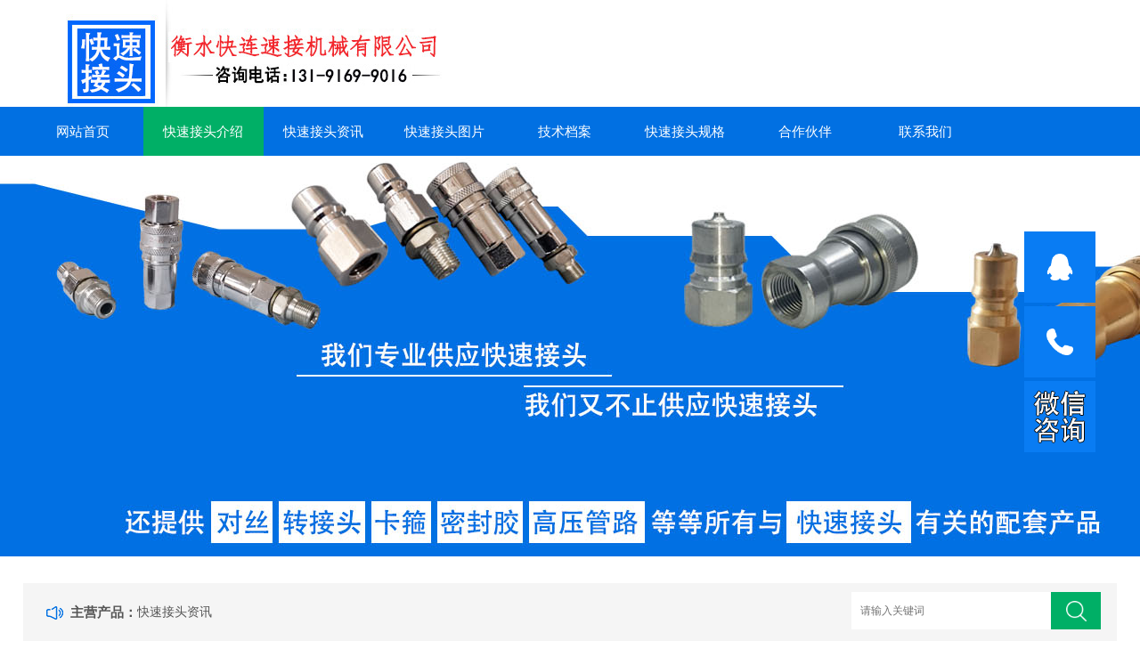

--- FILE ---
content_type: text/html
request_url: http://www.kuaisujietou.net/kuaisujietou/xiaofang/index.html
body_size: 3098
content:
<!DOCTYPE html>
<html>
<head>
<script type="text/javascript" src="/skin/js/jquery.js"></script>
<meta http-equiv="Content-Type" content="text/html; charset=utf-8" />
<meta http-equiv="x-ua-compatible" content="ie=edge,chrome=1">
<meta name="renderer" content="webkit|ie-comp|ie-stand">
<meta name="viewport" content="width=device-width,initial-scale=1,maximum-scale=1, minimum-scale=1,user-scalable=0">
<title>消防快速接头-衡水快接机械</title>
<meta name="keywords" content="" />
<meta name="description" content="" />
<link rel="stylesheet" type="text/css" href="/skin/css/style.css" />
<script type="text/javascript" src="/skin/js/jquery.pack.js"></script>
</head>
<body>
<!--top start-->

<div class="ly_top">
  <div class="top_logo"><a href="/"><img src="/skin/images/logo.jpg" /></a></div>
  <div class="clear"></div>
</div>
<!--top end--> 
<!--nav start-->
<div class="ly_nav">
  <div class="web_nav">网站导航
    <div class="btn-menu"><span></span></div>
  </div>
  <ul class="navigation clear clearfix">
    <li><a id="navId1" href="/">网站首页</a></li>
    <li><a href='http://www.kuaisujietou.net/kuaisujietou/index.html' class='nav_on'>快速接头介绍</a></li>
    <li><a id="navId3" href="http://www.kuaisujietou.net/news/index.html">快速接头资讯</a></li>
    
    <li><a id="navId4" href="http://www.kuaisujietou.net/picture/index.html">快速接头图片</a></li>
    
    <li><a id="navId5" href="http://www.kuaisujietou.net/case/index.html">技术档案</a></li>
    
    <li><a id="navId6" href="http://www.kuaisujietou.net/jishuzhichi/index.html">快速接头规格</a></li>
    
    <li><a id="navId7" href="http://www.kuaisujietou.net/case/index.html">合作伙伴</a></li>
    
    <li><a id="navId8" href="http://www.kuaisujietou.net/contact/index.html">联系我们</a></li>
    
  </ul>
</div>
<!--nav end--> 
<script language="javascript" type="text/javascript">
try {
    document.getElementById("navId" + nav).className = "nav_on";
}
catch (e) {}
</script>  
<!--banner begin-->
<section class="ny_banner">
  <div class="slideshow" style="background-image: url(/skin/images/ny_banner1.jpg)"></div>
</section>
<!--banner end--> 
<!--公告 开始-->
<div class="announcement_main ny_announcement_main">
  <div class="announcement">
    <div class="gg_in">
      <div class="announcement_title">主营产品：</div>
      <div class="announcement_body">
        <ul class="announcementlist">
          <li><a href="http://www.kuaisujietou.net/news/index.html">快速接头资讯</a></li>
        </ul>
      </div>
      <div class="announcement_bottom">
        <div class="left_body">
          <form  class="form1 clear clearfix" name="formsearch" action="http://www.kuaisujietou.net/plus/search.php">
            <input type="hidden" name="kwtype" value="0" />
            <input name="q" class="form_text1" type="text" value="" placeholder="请输入关键词" maxlength="50" autoComplete="off" />
            <input class="form_button1"  name="submit" type="submit" value="" />
          </form>
        </div>
      </div>
    </div>
  </div>
</div>
<!--公告 结束--> 
<!--content begin-->
<section class="ny_content clear clearfix wow slideInUp" data-wow-duration="1s">
  <aside class="content_left">
    <div class="show_menu">
      <div class="menu_tit">
        <p>快速接头介绍</p>
        <span>/ </span> <em>点击展开+</em> </div>
      <div class="menu_list">
        <div class="menu_li"> <p><a href="http://www.kuaisujietou.net/yeyakuaisujietou/index.html">液压快速接头</a><span></span></p>
          <ul>
            
          </ul><p><a href="http://www.kuaisujietou.net/buxiugangkuaisujietou/index.html">不锈钢快速接头</a><span></span></p>
          <ul>
            
          </ul><p><a href="http://www.kuaisujietou.net/shuiguankuaisujietou/index.html">水管快速接头</a><span></span></p>
          <ul>
            
          </ul><p><a href="http://www.kuaisujietou.net/qidongkuaisujietou/index.html">气动（气管）快速接头</a><span></span></p>
          <ul>
            
          </ul><p><a href="http://www.kuaisujietou.net/kuaisujietouxinghao/index.html">快速接头型号</a><span></span></p>
          <ul>
            
          </ul><p><a href="http://www.kuaisujietou.net/kuaisujietouchangjia/index.html">快速接头厂家</a><span></span></p>
          <ul>
            
          </ul><p><a href="http://www.kuaisujietou.net/tongkuaisujietou/index.html">铜快速接头</a><span></span></p>
          <ul>
            
          </ul><p><a href="http://www.kuaisujietou.net/tangangkuaisujietou/index.html">碳钢快速接头</a><span></span></p>
          <ul>
            
          </ul><p><a href="http://www.kuaisujietou.net/youguankuaisujietou/index.html">油管快速接头</a><span></span></p>
          <ul>
            
          </ul><p><a href="http://www.kuaisujietou.net/ranqikuaisujietou/index.html">燃气快速接头</a><span></span></p>
          <ul>
            
          </ul><p><a href="http://www.kuaisujietou.net/meikuangkuaisujietou/index.html">煤矿快速接头</a><span></span></p>
          <ul>
            
          </ul><p><a href="http://www.kuaisujietou.net/kuaisujietou/gaoya/index.html">高压快速接头</a><span></span></p>
          <ul>
            
          </ul><p><a href="http://www.kuaisujietou.net/kuaisujietou/xiaofang/index.html">消防快速接头</a><span></span></p>
          <ul>
            
          </ul><p><a href="http://www.kuaisujietou.net/kuaisujietou/kongtiao/index.html">空调铜管快速接头</a><span></span></p>
          <ul>
            
          </ul><p><a href="http://www.kuaisujietou.net/kuaisujietou/guandao/index.html">管道快速接头</a><span></span></p>
          <ul>
            
          </ul><p><a href="http://www.kuaisujietou.net/kuaisujietou/muju/index.html">模具快速接头</a><span></span></p>
          <ul>
            
          </ul> </div>
      </div>
    </div>
  </aside>
  <section class="content_right">
    <div class="bread_nav">
      <section class="bread_nav_in">
        <div class="h_d">消防快速接头</div>
        <div>当前位置：<a href='http://www.kuaisujietou.net/'>网站首页</a> > <a href='http://www.kuaisujietou.net/kuaisujietou/index.html'>快速接头介绍</a> > <a href='http://www.kuaisujietou.net/kuaisujietou/xiaofang/index.html'>消防快速接头</a> > </div>
      </section>
    </div>
    <section class="conn">
      <div class="show_list">
        <ul class="clear clearfix">
          <li>
            <div class="pro_list">
              <div class="show_pro_img"><a href='http://www.kuaisujietou.net/news/zjxfksjtcs.html' title="直接消防快速接头参数" target="_blank"><span><img src="http://www.kuaisujietou.net/uploads/picture_center/kuaisujietou60.jpg" alt="直接消防快速接头参数"/></span></a></div>
              <p><a href='http://www.kuaisujietou.net/news/zjxfksjtcs.html' title="直接消防快速接头参数" target="_blank">直接消防快速接头参数</a></p>
            </div>
          </li><li>
            <div class="pro_list">
              <div class="show_pro_img"><a href='http://www.kuaisujietou.net/news/2024-07-03-235.html' title="消防快速接头" target="_blank"><span><img src="http://www.kuaisujietou.net/uploads/picture_center/kuaisujietou38.jpg" alt="消防快速接头"/></span></a></div>
              <p><a href='http://www.kuaisujietou.net/news/2024-07-03-235.html' title="消防快速接头" target="_blank">消防快速接头</a></p>
            </div>
          </li><li>
            <div class="pro_list">
              <div class="show_pro_img"><a href='http://www.kuaisujietou.net/news/nxzjxfksjttj.html' title="宁夏直接消防快速接头图集" target="_blank"><span><img src="http://www.kuaisujietou.net/uploads/picture_center/kuaisujietou126.jpg" alt="宁夏直接消防快速接头图集"/></span></a></div>
              <p><a href='http://www.kuaisujietou.net/news/nxzjxfksjttj.html' title="宁夏直接消防快速接头图集" target="_blank">宁夏直接消防快速接头图集</a></p>
            </div>
          </li><li>
            <div class="pro_list">
              <div class="show_pro_img"><a href='http://www.kuaisujietou.net/news/xfksjtjxs.html' title="消防快速接头经销商" target="_blank"><span><img src="http://www.kuaisujietou.net/uploads/picture_center/kuaisujietou134.jpg" alt="消防快速接头经销商"/></span></a></div>
              <p><a href='http://www.kuaisujietou.net/news/xfksjtjxs.html' title="消防快速接头经销商" target="_blank">消防快速接头经销商</a></p>
            </div>
          </li><li>
            <div class="pro_list">
              <div class="show_pro_img"><a href='http://www.kuaisujietou.net/news/hbzjxfksjtgg.html' title="河北直接消防快速接头规格" target="_blank"><span><img src="http://www.kuaisujietou.net/uploads/picture_center/kuaisujietou53.jpg" alt="河北直接消防快速接头规格"/></span></a></div>
              <p><a href='http://www.kuaisujietou.net/news/hbzjxfksjtgg.html' title="河北直接消防快速接头规格" target="_blank">河北直接消防快速接头规格</a></p>
            </div>
          </li><li>
            <div class="pro_list">
              <div class="show_pro_img"><a href='http://www.kuaisujietou.net/news/xfksjtcc.html' title="消防快速接头尺寸" target="_blank"><span><img src="http://www.kuaisujietou.net/uploads/picture_center/kuaisujietou137.jpg" alt="消防快速接头尺寸"/></span></a></div>
              <p><a href='http://www.kuaisujietou.net/news/xfksjtcc.html' title="消防快速接头尺寸" target="_blank">消防快速接头尺寸</a></p>
            </div>
          </li><li>
            <div class="pro_list">
              <div class="show_pro_img"><a href='http://www.kuaisujietou.net/news/2024-07-03-5074.html' title="直接消防快速接头尺寸" target="_blank"><span><img src="http://www.kuaisujietou.net/uploads/picture_center/kuaisujietou126.jpg" alt="直接消防快速接头尺寸"/></span></a></div>
              <p><a href='http://www.kuaisujietou.net/news/2024-07-03-5074.html' title="直接消防快速接头尺寸" target="_blank">直接消防快速接头尺寸</a></p>
            </div>
          </li><li>
            <div class="pro_list">
              <div class="show_pro_img"><a href='http://www.kuaisujietou.net/news/sdzjxfksjtgys.html' title="山东直接消防快速接头供应商" target="_blank"><span><img src="http://www.kuaisujietou.net/uploads/picture_center/kuaisujietou50.jpg" alt="山东直接消防快速接头供应商"/></span></a></div>
              <p><a href='http://www.kuaisujietou.net/news/sdzjxfksjtgys.html' title="山东直接消防快速接头供应商" target="_blank">山东直接消防快速接头供应商</a></p>
            </div>
          </li><li>
            <div class="pro_list">
              <div class="show_pro_img"><a href='http://www.kuaisujietou.net/news/gsxfksjtcjzg.html' title="甘肃消防快速接头厂家直供" target="_blank"><span><img src="http://www.kuaisujietou.net/uploads/picture_center/kuaisujietou62.jpg" alt="甘肃消防快速接头厂家直供"/></span></a></div>
              <p><a href='http://www.kuaisujietou.net/news/gsxfksjtcjzg.html' title="甘肃消防快速接头厂家直供" target="_blank">甘肃消防快速接头厂家直供</a></p>
            </div>
          </li><li>
            <div class="pro_list">
              <div class="show_pro_img"><a href='http://www.kuaisujietou.net/news/xjxfksjtxl.html' title="新疆消防快速接头系列" target="_blank"><span><img src="http://www.kuaisujietou.net/uploads/picture_center/kuaisujietou107.jpg" alt="新疆消防快速接头系列"/></span></a></div>
              <p><a href='http://www.kuaisujietou.net/news/xjxfksjtxl.html' title="新疆消防快速接头系列" target="_blank">新疆消防快速接头系列</a></p>
            </div>
          </li><li>
            <div class="pro_list">
              <div class="show_pro_img"><a href='http://www.kuaisujietou.net/news/hbxfksjtylcs.html' title="河北消防快速接头压力参数" target="_blank"><span><img src="http://www.kuaisujietou.net/uploads/picture_center/kuaisujietou24.jpg" alt="河北消防快速接头压力参数"/></span></a></div>
              <p><a href='http://www.kuaisujietou.net/news/hbxfksjtylcs.html' title="河北消防快速接头压力参数" target="_blank">河北消防快速接头压力参数</a></p>
            </div>
          </li><li>
            <div class="pro_list">
              <div class="show_pro_img"><a href='http://www.kuaisujietou.net/news/gsxfksjtsccj.html' title="甘肃消防快速接头生产厂家" target="_blank"><span><img src="http://www.kuaisujietou.net/uploads/picture_center/kuaisujietou23.jpg" alt="甘肃消防快速接头生产厂家"/></span></a></div>
              <p><a href='http://www.kuaisujietou.net/news/gsxfksjtsccj.html' title="甘肃消防快速接头生产厂家" target="_blank">甘肃消防快速接头生产厂家</a></p>
            </div>
          </li>
        </ul>
      </div>
    </section>
  </section>
</section>
<!--content end--> 
<section class="foot">
  <ul>
    <li><a href="/">网站首页</a></li>
    <em>|</em> <li><a href='http://www.kuaisujietou.net/kuaisujietou/index.html' class='thisclass'>快速接头介绍</a></li> <em>|</em>
    <li><a href="http://www.kuaisujietou.net/news/index.html">快速接头资讯</a></li>
    <em>|</em>
    <li><a href="http://www.kuaisujietou.net/picture/index.html">快速接头图片</a></li>
    <em>|</em>
    <li><a href="http://www.kuaisujietou.net/case/index.html">技术档案</a></li>
    <em>|</em>
    <li><a href="http://www.kuaisujietou.net/jishuzhichi/index.html">快速接头规格</a></li>
    <em>|</em>
    <li><a href="http://www.kuaisujietou.net/case/index.html">合作伙伴</a></li>
    <em>|</em>
    <li><a href="http://www.kuaisujietou.net/contact/index.html">联系我们</a></li>
    <em>|</em>
  </ul>
  <div class="foot_in clear clearfix">
    <div class="others">
      <p>衡水快连速接机械有限公司</p>
      <p>地址： 电话：I3I-9I69-90I6  邮箱：</p>
    </div>
    <div class="wx"><img src="/skin/images/code.jpg" />
      <p>关注我们</p>
    </div>
  </div>
</section>
<!-- 在线客服 开始 -->
<div class="suspension">
  <div class="suspension-box"> <a href="http://wpa.qq.com/msgrd?v=3&uin=3390250300&site=qq&menu=yes" target="_blank" class="a a-service "><i class="i"></i></a> <a href="tel:13191699016" class="a a-service-phone"><i class="i"></i></a> <a href="javascript:;" class="a a-qrcode"><i class="i"></i></a> <a href="javascript:;" class="a a-top"><i class="i"></i></a>
    <div class="d d-service"> <i class="arrow"></i>
      <div class="inner-box">
        <div class="d-service-item clearfix"> <a rel="nofollow" href="tencent://message/?uin=3390250300&Site=qq&Menu=yes" target="_blank" class="clearfix"><span class="circle"><i class="i-qq"></i></span>
          <p>咨询在线客服</p>
          </a> </div>
      </div>
    </div>
    <div class="d d-service-phone"> <i class="arrow"></i>
      <div class="inner-box">
        <div class="d-service-item clearfix"> <span class="circle"><i class="i-tel"></i></span>
          <div class="text">
            <p>服务热线</p>
            <p class="red number">I3I-9I69-90I6</p>
          </div>
        </div>
      </div>
    </div>
    <div class="d d-qrcode"> <i class="arrow"></i>
      <div class="inner-box">
        <div class="qrcode-img"><img src="/skin/images/code.jpg"></div>
        <p>微信询价</p>
      </div>
    </div>
  </div>
</div>
<script type="text/javascript" src="/skin/js/customer.js"></script>
<script>
var _hmt = _hmt || [];
(function() {
  var hm = document.createElement("script");
  hm.src = "https://hm.baidu.com/hm.js?38b53260aad0ac48f37e54acb0af9b45";
  var s = document.getElementsByTagName("script")[0]; 
  s.parentNode.insertBefore(hm, s);
})();
</script>

</body>
</html>
